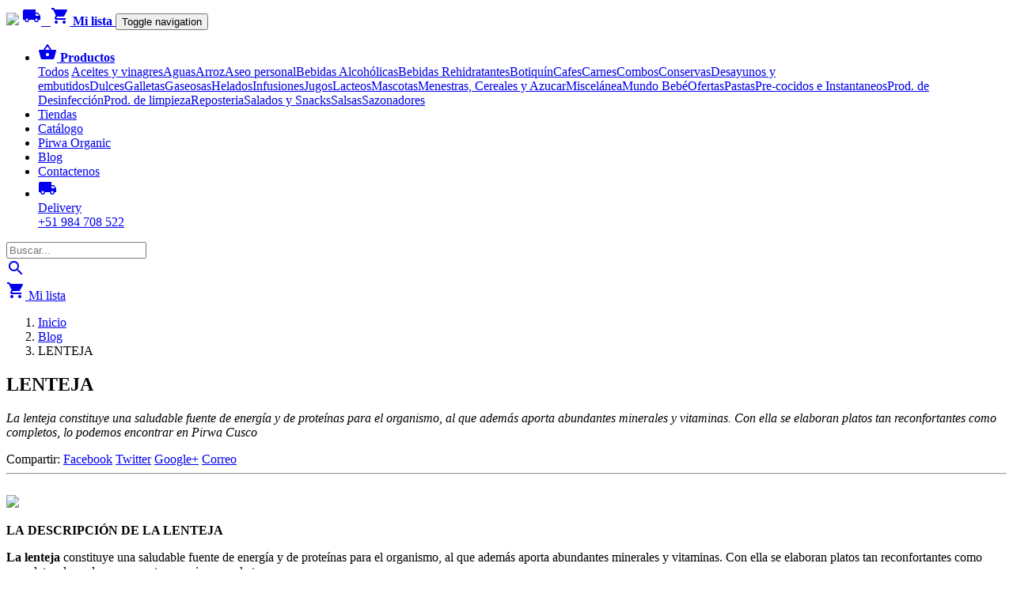

--- FILE ---
content_type: text/html; charset=UTF-8
request_url: https://www.pirwamarket.com/blog/12/lenteja-.html
body_size: 30688
content:
<!DOCTYPE html>
<html lang="es">
<head>
    <meta http-equiv="Content-Type" content="text/html; charset=UTF-8"/>
    <meta name="viewport" content="width=device-width, initial-scale=1, maximum-scale=1.0, user-scalable=no"/>
    <title>LENTEJA </title>
    <meta name="description" content="La lenteja constituye una saludable fuente de energía y de proteínas para el organismo, al que además aporta abundantes minerales y vitaminas. Con ella se elaboran platos tan reconfortantes como completos, lo podemos encontrar en Pirwa  Cusco">
    <meta name="keywords" content="LENTEJA ">
    <!-- CSS  -->
    <link href="/recursos/css/material-kit.min.css" type="text/css" rel="stylesheet"/>
    <link href="/recursos/css/pirwa.css" type="text/css" rel="stylesheet"/>
    <link href="/recursos/aos/aos.css" rel="stylesheet">
    <link rel="stylesheet" type="text/css" href="https://fonts.googleapis.com/css?family=Roboto:300,400,500,700|Roboto+Slab:400,700|Material+Icons" />
    <link rel="shortcut icon" href="/recursos/img/icono.ico">
        <link href="/recursos/owl-carousel/owl.carousel.min.css" type="text/css" rel="stylesheet"/>
<link href="/recursos/owl-carousel/owl.theme.default.min.css" type="text/css" rel="stylesheet"/>
</head>
<body>
    <div class="progress m-0 fixed-top d-none" id="espera"><div class="indeterminate"></div></div>
    <header class="sticky-top">
        <nav class="navbar navbar-expand-lg bg-pirwa">
            <div class="container">
                <div class="navbar-translate">
                    <a class="navbar-brand p-0" href="/" rel="Pirwa Market"><img src="/recursos/img/logo-p.png" width="120px"></a>
                    <a class="text-white d-lg-none d-md-inline navbar-btn-add" href="/mi-pedido/"><b><i class="material-icons font-size-25 p-2" style="border-radius:30px">local_shipping</i> &nbsp; <i class="material-icons">shopping_cart</i> Mi lista</b> <span id="nro_items_mov"></span></a>
                    <button class="navbar-toggler" type="button" data-toggle="collapse" aria-expanded="false" aria-label="Toggle navigation">
                        <span class="sr-only">Toggle navigation</span>
                        <span class="navbar-toggler-icon"></span>
                        <span class="navbar-toggler-icon"></span>
                        <span class="navbar-toggler-icon"></span>
                    </button>
                </div>
                <div class="collapse navbar-collapse">
                    <ul class="navbar-nav">
                        <li class="nav-item dropdown">
                            <a class="nav-link dropdown-toggle" href="javascript:void(0);" id="list-categorias" data-toggle="dropdown" aria-haspopup="true" aria-expanded="false"><b><i class="material-icons">shopping_basket</i> Productos</b></a>
                            <div class="dropdown-menu max-height-600" aria-labelledby="list-categorias">
                                <a class='dropdown-item' href='/productos/' >Todos</a>
                                <a class='dropdown-item' href='/productos/categorias/11/aceites-y-vinagres/' >Aceites y vinagres</a><a class='dropdown-item' href='/productos/categorias/8/aguas/' >Aguas</a><a class='dropdown-item' href='/productos/categorias/30/arroz/' >Arroz</a><a class='dropdown-item' href='/productos/categorias/5/aseo-personal/' >Aseo personal</a><a class='dropdown-item' href='/productos/categorias/26/bebidas-alcoholicas/' >Bebidas Alcohólicas</a><a class='dropdown-item' href='/productos/categorias/32/bebidas-rehidratantes/' >Bebidas Rehidratantes</a><a class='dropdown-item' href='/productos/categorias/34/botiquin/' >Botiquín</a><a class='dropdown-item' href='/productos/categorias/17/cafes/' >Cafes</a><a class='dropdown-item' href='/productos/categorias/35/carnes/' >Carnes</a><a class='dropdown-item' href='/productos/categorias/2/combos/' >Combos</a><a class='dropdown-item' href='/productos/categorias/7/conservas/' >Conservas</a><a class='dropdown-item' href='/productos/categorias/14/desayunos-y-embutidos/' >Desayunos y embutidos</a><a class='dropdown-item' href='/productos/categorias/15/dulces/' >Dulces</a><a class='dropdown-item' href='/productos/categorias/25/galletas/' >Galletas</a><a class='dropdown-item' href='/productos/categorias/28/gaseosas/' >Gaseosas</a><a class='dropdown-item' href='/productos/categorias/20/helados/' >Helados</a><a class='dropdown-item' href='/productos/categorias/18/infusiones/' >Infusiones</a><a class='dropdown-item' href='/productos/categorias/27/jugos/' >Jugos</a><a class='dropdown-item' href='/productos/categorias/6/lacteos/' >Lacteos</a><a class='dropdown-item' href='/productos/categorias/21/mascotas/' >Mascotas</a><a class='dropdown-item' href='/productos/categorias/9/menestras-cereales-y-azucar/' >Menestras, Cereales y Azucar</a><a class='dropdown-item' href='/productos/categorias/22/miscelanea/' >Miscelánea</a><a class='dropdown-item' href='/productos/categorias/33/mundo-bebe/' >Mundo Bebé</a><a class='dropdown-item' href='/productos/categorias/1/ofertas/' >Ofertas</a><a class='dropdown-item' href='/productos/categorias/10/pastas/' >Pastas</a><a class='dropdown-item' href='/productos/categorias/19/precocidos-e-instantaneos/' >Pre-cocidos e Instantaneos</a><a class='dropdown-item' href='/productos/categorias/24/prod-de-desinfeccion/' >Prod. de Desinfección</a><a class='dropdown-item' href='/productos/categorias/3/prod-de-limpieza/' >Prod. de limpieza</a><a class='dropdown-item' href='/productos/categorias/13/reposteria/' >Reposteria</a><a class='dropdown-item' href='/productos/categorias/16/salados-y-snacks/' >Salados y Snacks</a><a class='dropdown-item' href='/productos/categorias/31/salsas/' >Salsas</a><a class='dropdown-item' href='/productos/categorias/12/sazonadores/' >Sazonadores</a>                            </div>
                        </li>
                        <li class="nav-item">
                            <a href="/ubicaciones/" class="nav-link">Tiendas</a>
                        </li>
                        <li class="nav-item">
                            <a href="/catalogo/" class="nav-link">Catálogo</a>
                        </li>
                        <li class="nav-item">
                            <a href="/pirwa-organic/" class="nav-link bold">Pirwa Organic</a>
                        </li>
                        <li class="nav-item d-lg-none d-md-block">
                            <a href="/blog/" class="nav-link">Blog</a>
                        </li>
                        <li class="nav-item d-lg-none d-md-block">
                            <a href="/contactenos.html" class="nav-link">Contactenos</a>
                        </li>                        
                        <li class="nav-item">
                            <a href="/mi-pedido/" class="nav-link text-center bold py-0 border-delivery ml-2">
                                <div class="text-delivery">
                                    <div class="float-left mr-4 mt-1"><i class="material-icons font-size-30">local_shipping</i></div>
                                    <div class="ml-4" style="width:120px">Delivery <br>+51 984 708 522</div>
                                </div>
                            </a>
                        </li>
                    </ul>
                    <form class="form-inline ml-auto form-prod" onsubmit="return false">
                        <div class="form-group has-white bmd-form-group">
                            <input type="text" class="form-control" placeholder="Buscar..." id="input_buscar">
                        </div>
                        <a href="javascript:buscar_text();" class="btn btn-white btn-raised btn-fab btn-round text-pirwa" id="btn_buscar">
                            <i class="material-icons">search</i>
                        </a>
                    </form>
                    <a class="ml-2 btn btn-round btn-white text-pirwa" href="/mi-pedido/"><i class="material-icons"> shopping_cart</i> Mi lista <span id="nro_items"></span></a>
                </div>
            </div>
        </nav>
    </header>
    
    <div class="container">
    <nav aria-label="breadcrumb" role="navigation">
        <ol class="breadcrumb">
            <li class="breadcrumb-item"><a href="/">Inicio</a></li>
            <li class="breadcrumb-item"><a href="/blog/">Blog</a></li>
            <li class="breadcrumb-item active" aria-current="page">LENTEJA </li>
        </ol>
    </nav>
    <article>
        <div class="contenedor-blog">
            <h1 class="text-center">LENTEJA </h1>
            <div class="font-size-08">
                <p class="text-justify text-grey"><i>La lenteja constituye una saludable fuente de energía y de proteínas para el organismo, al que además aporta abundantes minerales y vitaminas. Con ella se elaboran platos tan reconfortantes como completos, lo podemos encontrar en Pirwa  Cusco</i></p>
            </div>
            <div class="text-center">
                Compartir: 
                <a class="text-pirwa2 mr-2 bold link-red-social" href="https://www.facebook.com/sharer.php?u=https://www.pirwamarket.com/blog/12/lenteja-.html">Facebook</a>
                <a class="text-pirwa2 mr-2 bold link-red-social" href="https://twitter.com/intent/tweet?status=LENTEJA +https://www.pirwamarket.com/blog/12/lenteja-.html">Twitter</a> 
                <a class="text-pirwa2 mr-2 bold link-red-social" href="https://plus.google.com/share?url=https://www.pirwamarket.com/blog/12/lenteja-.html">Google+</a>
                <a class="text-pirwa2 bold link-red-social" href="mailto:?subject=LENTEJA &body=Mira este artículo, puede ser de tu interes https://www.pirwamarket.com/blog/12/lenteja-.html">Correo</a> 
            </div>
            <hr>
            <br>
            <div class="row justify-content-md-center">
                <div class='col-sm-12 col-12'>
                                        <img rel='image_src' class='m-2' src='https://www.pirwamarket.com/data_img/815C-210318035351-lenteja cusco 00001.jpg' style='width:100%'>
                                      </div><div class='col-sm-12 col-12'></div>            </div>
            <div class="columnas2 contenido-movil">
                <p><strong>LA</strong> <strong>DESCRIPCI&Oacute;N DE LA LENTEJA</strong></p>

<p><strong>La lenteja</strong> constituye una saludable fuente de energ&iacute;a y de prote&iacute;nas para el organismo, al que adem&aacute;s aporta abundantes minerales y vitaminas. Con ella se elaboran platos tan reconfortantes como completos, lo podemos encontrar en pirwa market cusco.</p>

<p><strong>&iquest;DONDE PUEDO ENCONTRARLO EN LA CIUDAD DEL CUSCO? </strong></p>

<p><strong>Pirwa Organice</strong> es una tienda urbana que vende todo tipo de <strong>semillas leguminosas, frutos secos, frutos deshidratados </strong>y mucho en la ciudad del cusco, tenemos una gran variedad de productos org&aacute;nicos al mejor precio encuentran en Prolongaci&oacute;n T&uacute;pac Amaru - Santa Teresa D-2 Wanchaq - Cusco (lado de la quinta Marca valle) o has tu delivery en el siguiente n&uacute;mero +51 984 708522</p>

<p><strong>PROPIEDADES DE LA LENTEJA </strong></p>

<p><strong>Son una gran fuente de hierro</strong>, manganeso, potasio, cobre, f&oacute;sforo y zinc y en menor cantidad, selenio y calcio.</p>

<p><strong>Vitaminas </strong>A, B1, B2, B3, B5, B6 y B12, colina, vitamina C, K y vitamina E.</p>

<p><strong>Ayudan a mantener estables los niveles de glucosa,</strong>&nbsp;los carbohidratos que poseen las lentejas producen un efecto de absorci&oacute;n lenta en el organismo por lo que no elevar&aacute; tus niveles de forma brusca</p>

<p><strong>Su aporte de &aacute;cido f&oacute;lico es muy adecuado durante el embarazo</strong> y ayuda a prevenir deformaciones en la placenta y problemas como anencefalia o la espina b&iacute;fida.</p>

<p><strong>Las lentejas son ricas en fibra</strong>, lo que ayuda a regular el tr&aacute;nsito intestinal y combate el estre&ntilde;imiento. Al mismo tiempo, son una fuente de hierro, necesaria para evitar la aparici&oacute;n de anemias.</p>

<p><strong>El consumo de la lenteja previene trastornos de la anorexia</strong>, por otra parte, es beneficioso entre quienes padecen de diabetes.</p>

<p><strong>BENEFICIOS DE LA LENTEJA</strong></p>

<p><strong>contienen una gran cantidad de prote&iacute;nas,</strong> que ayudan al desarrollo de m&uacute;sculos y tejidos, adem&aacute;s tienen una demasiada cantidad de fibra.&nbsp;</p>

<p><strong>las&nbsp;lentejas&nbsp;ayudan y disminuye el riesgo de padecer c&aacute;ncer,&nbsp;</strong>en el colon, al ser un alimento rico en fibras y al tener antioxidantes que protegen las c&eacute;lulas del cuerpo.</p>

<p>l<strong>as&nbsp;lentejas&nbsp;mejoran la producci&oacute;n de hormonas,</strong> para fortalecer los huesos, prevenir&nbsp;la&nbsp;osteoporosis&nbsp;en la edad adulta.</p>

<p><strong>Las lentejas regulan el funcionamiento del sistema nervioso</strong>, as&iacute; como el estado de &aacute;nimo por las vitaminas del grupo B que contienen. Asimismo, son un gran alimento para bajar de peso, ya que por su contenido de fibra aumentan la sensaci&oacute;n de saciedad.</p>

<p><strong>Las lentejas, nos favorecen la disminuci&oacute;n del colesterol,</strong> debido a su contenido de fibras insolubles que disminuyen la absorci&oacute;n de grasas.</p>
            </div>
            <div class="p-3 text-right text-pirwa2">
                F. Publicación: 18-03-2021            </div>
        </div>
    </article>
</div>

<div class="bg-white p-4">
    <aside class="container">
        <h2 class="bold font-size-20 text-center p-3">Artículos relacionados</h2>
        <section class="pt-2">
            <div class="owl-carousel owl-theme padding10" id="actualidad">
                <div class='item'>
                                <div class='card' data-aos='zoom-in-up' data-aos-duration='1500'>
                                    <a href='/blog/15/ayrampo-en-cusco-.html'>
                                        <div class='position-relative'>
                                            <img class='card-img-top' src='/data_img/818C-210320103138-ayrampo en cusco.jpg'>
                                            <div class='fecha_noticia'>20 Marzo 2021</div>
                                        </div>
                                    </a>
                                    <div class='card-body'>
                                        <h4 class='card-title'>AYRAMPO EN CUSCO </h4>
                                        <div class='card-text'>El airampo es una semilla se emplea como colorante altos porcentajes de betalaínas cuya   activid...</div>
                                        <div class='text-right'>
                                            <a class='card-link bold text-pirwa2' href='/blog/15/ayrampo-en-cusco-.html'>Leer artículo</a>
                                        </div>
                                    </div>
                                </div>    
                            </div><div class='item'>
                                <div class='card' data-aos='zoom-in-up' data-aos-duration='1500'>
                                    <a href='/blog/14/chia-en-cusco.html'>
                                        <div class='position-relative'>
                                            <img class='card-img-top' src='/data_img/817C-210319054831-chia-Recuperado.jpg'>
                                            <div class='fecha_noticia'>19 Marzo 2021</div>
                                        </div>
                                    </a>
                                    <div class='card-body'>
                                        <h4 class='card-title'>CHÍA EN CUSCO</h4>
                                        <div class='card-text'>Las semillas de Chía son pequeñas semillas que provienen de la planta salvia hispánica de la fami...</div>
                                        <div class='text-right'>
                                            <a class='card-link bold text-pirwa2' href='/blog/14/chia-en-cusco.html'>Leer artículo</a>
                                        </div>
                                    </div>
                                </div>    
                            </div><div class='item'>
                                <div class='card' data-aos='zoom-in-up' data-aos-duration='1500'>
                                    <a href='/blog/13/mango-deshidratado-en-cusco.html'>
                                        <div class='position-relative'>
                                            <img class='card-img-top' src='/data_img/816C-210318065113-mango deshitratado cusco 00001.jpg'>
                                            <div class='fecha_noticia'>18 Marzo 2021</div>
                                        </div>
                                    </a>
                                    <div class='card-body'>
                                        <h4 class='card-title'>MANGO DESHIDRATADO EN CUSCO</h4>
                                        <div class='card-text'>El mango deshidratado es uno de los frutos más deliciosos y versátiles a la hora de incorporar en...</div>
                                        <div class='text-right'>
                                            <a class='card-link bold text-pirwa2' href='/blog/13/mango-deshidratado-en-cusco.html'>Leer artículo</a>
                                        </div>
                                    </div>
                                </div>    
                            </div><div class='item'>
                                <div class='card' data-aos='zoom-in-up' data-aos-duration='1500'>
                                    <a href='/blog/11/kiwi-dehistratado-.html'>
                                        <div class='position-relative'>
                                            <img class='card-img-top' src='/data_img/814C-210317125804-kiwi deshisdratada cusco 00001.jpg'>
                                            <div class='fecha_noticia'>17 Marzo 2021</div>
                                        </div>
                                    </a>
                                    <div class='card-body'>
                                        <h4 class='card-title'>KIWI DEHISTRATADO </h4>
                                        <div class='card-text'>El kiwi deshidratado, es una fruta seca tiene un sabor dulce algo ácido. Es rico en vitamina C, A...</div>
                                        <div class='text-right'>
                                            <a class='card-link bold text-pirwa2' href='/blog/11/kiwi-dehistratado-.html'>Leer artículo</a>
                                        </div>
                                    </div>
                                </div>    
                            </div><div class='item'>
                                <div class='card' data-aos='zoom-in-up' data-aos-duration='1500'>
                                    <a href='/blog/10/coco-rallado-.html'>
                                        <div class='position-relative'>
                                            <img class='card-img-top' src='/data_img/813C-210317120214-coco rallado cusco 0001.jpg'>
                                            <div class='fecha_noticia'>17 Marzo 2021</div>
                                        </div>
                                    </a>
                                    <div class='card-body'>
                                        <h4 class='card-title'>COCO RALLADO </h4>
                                        <div class='card-text'>El coco rallado es un ingrediente que se obtiene al rallar la pulpa del coco seco. El color y sab...</div>
                                        <div class='text-right'>
                                            <a class='card-link bold text-pirwa2' href='/blog/10/coco-rallado-.html'>Leer artículo</a>
                                        </div>
                                    </div>
                                </div>    
                            </div><div class='item'>
                                <div class='card' data-aos='zoom-in-up' data-aos-duration='1500'>
                                    <a href='/blog/9/pasa-rubias.html'>
                                        <div class='position-relative'>
                                            <img class='card-img-top' src='/data_img/812C-210313025223-Pasas rubias en cusco market.jpg'>
                                            <div class='fecha_noticia'>17 Marzo 2021</div>
                                        </div>
                                    </a>
                                    <div class='card-body'>
                                        <h4 class='card-title'>PASA RUBIAS</h4>
                                        <div class='card-text'>Las pasas rubias, son muy dulces, procede de la deshidratación para comer pasas diario es una fue...</div>
                                        <div class='text-right'>
                                            <a class='card-link bold text-pirwa2' href='/blog/9/pasa-rubias.html'>Leer artículo</a>
                                        </div>
                                    </div>
                                </div>    
                            </div><div class='item'>
                                <div class='card' data-aos='zoom-in-up' data-aos-duration='1500'>
                                    <a href='/blog/8/fresa-deshidratada.html'>
                                        <div class='position-relative'>
                                            <img class='card-img-top' src='/data_img/811C-210313024403-fresa deshidratada en cusco.jpg'>
                                            <div class='fecha_noticia'>13 Marzo 2021</div>
                                        </div>
                                    </a>
                                    <div class='card-body'>
                                        <h4 class='card-title'>FRESA DESHIDRATADA</h4>
                                        <div class='card-text'>La fresa deshidratada se presenta con forma redondeada, textura rugosa y color rojo intenso. Pose...</div>
                                        <div class='text-right'>
                                            <a class='card-link bold text-pirwa2' href='/blog/8/fresa-deshidratada.html'>Leer artículo</a>
                                        </div>
                                    </div>
                                </div>    
                            </div><div class='item'>
                                <div class='card' data-aos='zoom-in-up' data-aos-duration='1500'>
                                    <a href='/blog/7/pina-deshidratada.html'>
                                        <div class='position-relative'>
                                            <img class='card-img-top' src='/data_img/810C-210313023518-piña deshisdratada en cusco.jpg'>
                                            <div class='fecha_noticia'>13 Marzo 2021</div>
                                        </div>
                                    </a>
                                    <div class='card-body'>
                                        <h4 class='card-title'>PIÑA DESHIDRATADA</h4>
                                        <div class='card-text'>La piña deshidratada es un producto con grandes beneficios para el organismo. Tiene vitaminas, mi...</div>
                                        <div class='text-right'>
                                            <a class='card-link bold text-pirwa2' href='/blog/7/pina-deshidratada.html'>Leer artículo</a>
                                        </div>
                                    </div>
                                </div>    
                            </div>            </div>
        </section>
        <div class="text-center">
            <a href="/blog/" class="btn btn-lg bg-pirwa2">Ver mas articulos</a>
        </div>
    </aside>
</div>

    <footer class="p-0">
        <div class="bg-grey w-100">
            <div class="container py-5">
                <div class="row">
                    <div class="col-md-3 col-sm-6">
                        <h4 class="bold text-left">Contactenos</h4>
                        <hr>
                        <ul>
                            <li><a href="mailto:info@pirwamarket.com" class="no-upper"><i class="material-icons">mail_outline</i> &nbsp; info@pirwamarket.com</a></li>
                            <li><a href="tel:+51 984 708 522" class="no-upper"><i class="material-icons">phone</i> &nbsp; +51 984 708 522</a></li>
                            <li><a href="/ubicaciones/" class="no-upper"><i class="material-icons">room</i> &nbsp; Urb. Marcavalle pje. Los Geranios F-11</a></li>
                            <li>
                                <p class="py-1">Siguenos:
                                    <a href="#"><i class="material-icons">facebook</i> &nbsp; Facebook</i></a>
                                    <a href="#"><i class="material-icons">photo_camera</i> &nbsp; Instagram</i></a>
                                </p>
                            </li>
                        </ul>
                    </div>
                    <div class="col-md-3 col-sm-6">
                        <h4 class="bold text-left">Más Información</h4>
                        <hr>
                        <ul>
                        <li><a href='/informacion/2-sobre-nosotros.html'><i class='material-icons'>check</i> &nbsp; Sobre nosotros</a></li><li><a href='/informacion/3-terminos-y-condiciones.html'><i class='material-icons'>check</i> &nbsp; Terminos y Condiciones</a></li><li><a href='/informacion/4-puntos-de-venta.html'><i class='material-icons'>check</i> &nbsp; Puntos de venta</a></li>                        </ul>  
                    </div>
                    <div class="col-md-3 col-sm-6">
                        <h4 class="bold text-left">Enlaces útiles</h4>
                        <hr>
                        <ul>
                            <li><a href="/mi-pedido/" ><i class="material-icons">shopping_cart</i> &nbsp; Mi lista</a></li>
                            <li><a href="/ubicaciones/"><i class="material-icons">room</i> &nbsp; Tiendas</a></li>
                            <li><a href="/pirwa-organic/"><i class="material-icons">grass</i> &nbsp; Pirwa Organic</a></li>
                            <li><a href="/catalogo/"><i class="material-icons">menu_book</i> &nbsp; Catálogo</a></li>
                            <li><a href="/blog/" ><i class="material-icons">library_books</i> &nbsp; Blog</a></li>
                            <li><a href="/contactenos.html" ><i class="material-icons">mail_outline</i> &nbsp; Contactenos</a></li>
                        </ul>
                    </div>
                    <div class="col-md-3 col-sm-6">
                        <a href="/"><img src="/recursos/img/logo-p.png" class="logo-pirwa"></a>
                        <p class="text-center h5">Productos de calidad a los mejores precios!</p>
                        <p class="h4 bold text-pirwa"><i class="material-icons font-size-20">local_shipping</i><br>Servicio Delivery!!</p>
                    </div>
                </div>
            </div>
            <div class="transparent">
                <div class="p-3 container text-right">
                    Derechos reservados Pirwa Market
                </div>
            </div>
        </div>
    </footer>
    <div id="alertas" class="alertas"></div>
    <script src="/recursos/js/core/jquery.min.js" type="text/javascript"></script>
    <script src="/recursos/js/core/popper.min.js" type="text/javascript"></script>
    <script src="/recursos/js/core/bootstrap-material-design.min.js" type="text/javascript"></script>
    <script src="/recursos/js/material-kit.min.js" type="text/javascript"></script>
    <script src="/recursos/js/pirwa.js" type="text/javascript"></script>
    <script src="/recursos/js/pedidos.js" type="text/javascript"></script>
    <script src="/recursos/aos/aos.js" type="text/javascript"></script>
    <script src="/recursos/owl-carousel/owl.carousel.min.js"></script>
<script>
$(".link-red-social").click(function (){window.open(this.href, '', 'left=50,top=50,width=600,height=450,toolbar=0'); return false;});

$('#actualidad').owlCarousel({
    loop:true,
    margin:10,
    nav:false,
    autoplay:true,
    autoplayTimeout:5000,
    autoplayHoverPause:true,
    responsive:{
        0:{items:1},600:{items:2},1000:{items:4}
    }
});
</script>
    <!-- Pure Chat -->
    <script type="text/javascript">
        function buscar_text()
        {
            location.href ="/productos/buscar=" + $("#input_buscar").val() + "/";
        }
        $("#input_buscar").keypress(function (e) {
            if (e.which == 13) {
                location.href ="/productos/buscar=" + $("#input_buscar").val() + "/";
            }
        });
        nro_items();

        (function () {
            var options = {
                facebook: "102509268198575", // Facebook page ID
                whatsapp: "+51 984708522", // WhatsApp number
                company_logo_url:"https://www.pirwamarket.com/recursos/img/icono.ico",
                greeting_message:"Hola, estamos en linea!",
                call_to_action: "", // Call to action
                button_color: "#e9aa41", // Color of button
                position: "left", // Position may be 'right' or 'left'
                order: "facebook,whatsapp", // Order of buttons
            };
            var proto = document.location.protocol, host = "getbutton.io", url = proto + "//static." + host;
            var s = document.createElement('script'); s.type = 'text/javascript'; s.async = true; s.src = url + '/widget-send-button/js/init.js';
            s.onload = function () { WhWidgetSendButton.init(host, proto, options); };
            var x = document.getElementsByTagName('script')[0]; x.parentNode.insertBefore(s, x);
        })();
        /* aos */
        AOS.init();
    </script>
</body>
</html>